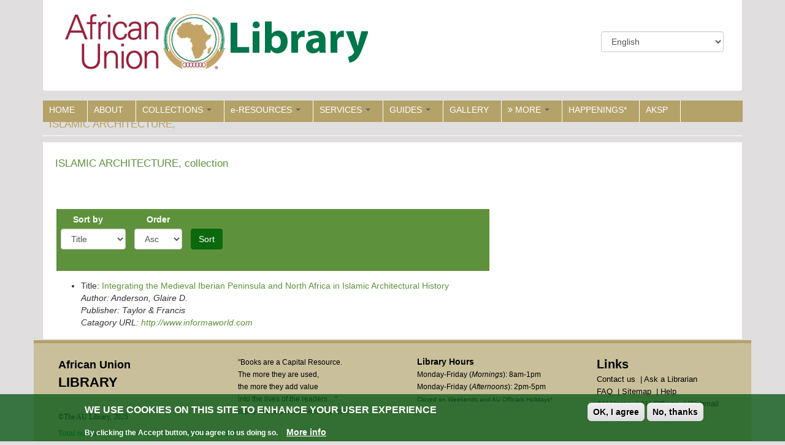

--- FILE ---
content_type: text/html; charset=utf-8
request_url: https://library.au.int/islamic-architecture
body_size: 10999
content:
<!DOCTYPE html>
<html lang="en" dir="ltr" prefix="content: http://purl.org/rss/1.0/modules/content/ dc: http://purl.org/dc/terms/ foaf: http://xmlns.com/foaf/0.1/ og: http://ogp.me/ns# rdfs: http://www.w3.org/2000/01/rdf-schema# sioc: http://rdfs.org/sioc/ns# sioct: http://rdfs.org/sioc/types# skos: http://www.w3.org/2004/02/skos/core# xsd: http://www.w3.org/2001/XMLSchema#">
<head>
  <link rel="profile" href="http://www.w3.org/1999/xhtml/vocab" />
  <link rel="dns-prefetch" href="//www.googletagmanager.com" />
  <link rel="preconnect" href="//www.googletagmanager.com" />
  <link rel="dns-prefetch" href="//cdnjs.cloudflare.com" />
  <link rel="preconnect" href="//cdnjs.cloudflare.com" />
  <link rel="dns-prefetch" href="//code.jquery.com" />
  <link rel="preconnect" href="//code.jquery.com" />
  <meta charset="utf-8">
  <meta name="viewport" content="width=device-width, initial-scale=1.0">
  <meta name="description" content="African Union Library at the Headquarters">
  <meta name="google-site-verification" content="VLDKD9RlTXoMr-clQTclUFUVJoq0xzVqqaSdwxRzz_A" />
<!-- Global site tag (gtag.js) - Google Analytics -->
<script async src="https://www.googletagmanager.com/gtag/js?id=UA-127155196-1"></script>
<script>
  window.dataLayer = window.dataLayer || [];
  function gtag(){dataLayer.push(arguments);}
  gtag('js', new Date());
  gtag('config', 'UA-127155196-1');
</script>
  <meta name="msvalidate.01" content="C857EFE33050E6AC2FA5D5D2DB471977" />
  <link rel="preload" type="image" href="LibraryLogo3.png">
  <!--[if IE]><![endif]-->
<link rel="dns-prefetch" href="//cdnjs.cloudflare.com" />
<link rel="preconnect" href="//cdnjs.cloudflare.com" />
<link rel="dns-prefetch" href="//code.jquery.com" />
<link rel="preconnect" href="//code.jquery.com" />
<link rel="dns-prefetch" href="//cdn.jsdelivr.net" />
<link rel="preconnect" href="//cdn.jsdelivr.net" />
<meta http-equiv="Content-Type" content="text/html; charset=utf-8" />
<link rel="shortcut icon" href="https://library.au.int/sites/default/files/AUfavicon_0.ico" type="image/vnd.microsoft.icon" />
<meta name="generator" content="Drupal 7 (https://www.drupal.org)" />
<link rel="canonical" href="https://library.au.int/islamic-architecture" />
<link rel="shortlink" href="https://library.au.int/taxonomy/term/46792" />
  <title>ISLAMIC ARCHITECTURE, | AUC Library</title>
  <link type="text/css" rel="stylesheet" href="/sites/default/files/advagg_css/css__qkQSX4e4e9FwVpqfho7mGu4H52x392P_vTWVA9Q5ysE__Y1Dl2T65h4OERLV3Dr3VKwwReNWjCdasy8S4pfuuSmg__w7syKUpwgLY2kbsxpLwbVGJL4KXN0gwkD6P3P5RlpLg.css" media="all" />
<link type="text/css" rel="stylesheet" href="https://cdnjs.cloudflare.com/ajax/libs/font-awesome/4.4.0/css/font-awesome.min.css" media="all" />
<link type="text/css" rel="stylesheet" href="/sites/default/files/advagg_css/css__spnfSkFZgkRrRYRcz99HcPHnS3JtorzAd7fELqrcWao__VrH-sHUCLWG4vByvMpBKSmmZv-kMvWw9sfrZeoPdcVI__w7syKUpwgLY2kbsxpLwbVGJL4KXN0gwkD6P3P5RlpLg.css" media="all" />
<style>
/* <![CDATA[ */
.tb-megamenu.animate .mega > .mega-dropdown-menu,.tb-megamenu.animate.slide .mega > .mega-dropdown-menu > div{transition-delay:200ms;-webkit-transition-delay:200ms;-ms-transition-delay:200ms;-o-transition-delay:200ms;transition-duration:400ms;-webkit-transition-duration:400ms;-ms-transition-duration:400ms;-o-transition-duration:400ms;}

/* ]]> */
</style>
<link type="text/css" rel="stylesheet" href="/sites/default/files/advagg_css/css__s1SnS3qUq_LhVYeu6lKq_VLYUlQG8Im8pwzn3jcApcw__kyrbEHxAUqE7D7G844-gRyGBgoj1rXVZovx5NPXL5Ps__w7syKUpwgLY2kbsxpLwbVGJL4KXN0gwkD6P3P5RlpLg.css" media="all" />
<link type="text/css" rel="stylesheet" href="https://cdn.jsdelivr.net/npm/bootstrap@3.4.1/dist/css/bootstrap.min.css" media="all" />
<link type="text/css" rel="stylesheet" href="https://cdn.jsdelivr.net/npm/@unicorn-fail/drupal-bootstrap-styles@0.0.2/dist/3.3.1/7.x-3.x/drupal-bootstrap.min.css" media="all" />
<link type="text/css" rel="stylesheet" href="/sites/default/files/advagg_css/css__VSTVDruFtwkD10beq1SJPCVh0UKKlbW-hRvgrECorRk__yuygSSkSJxaQ5BtJZsJAqkEBusRL5OrHFyYdpuf1JkE__w7syKUpwgLY2kbsxpLwbVGJL4KXN0gwkD6P3P5RlpLg.css" media="all" />
  <!-- HTML5 element support for IE6-8 -->
  <!--[if lt IE 9]>
    <script src="https://cdn.jsdelivr.net/html5shiv/3.7.3/html5shiv-printshiv.min.js"></script>
  <![endif]-->
  <script type="text/javascript" src="//code.jquery.com/jquery-1.9.1.min.js"></script>
<script type="text/javascript">
<!--//--><![CDATA[//><!--
window.jQuery || document.write("<script src='/sites/all/modules/jquery_update/replace/jquery/1.9/jquery.min.js'>\x3C/script>")
//--><!]]>
</script>
<script type="text/javascript" src="/sites/default/files/advagg_js/js__cJJDgj0nDbv6sDZb8A5olzoi21g895QuTpo-gNdCjSk__ig9hwZQqOBnhpRVNHp5ny5Xq3g2JACFFuk6iuKFHqNY__w7syKUpwgLY2kbsxpLwbVGJL4KXN0gwkD6P3P5RlpLg.js"></script>
<script type="text/javascript" src="https://cdn.jsdelivr.net/npm/bootstrap@3.4.1/dist/js/bootstrap.min.js"></script>
<script type="text/javascript" src="/sites/default/files/advagg_js/js__fm09dK91i899zDsaO0d8gyuo8UM5Nl-nwO0RkpwhPQQ__nEMXhio8tv5I0riAV6rLWALTI17LoXpyqqUO775jm2Y__w7syKUpwgLY2kbsxpLwbVGJL4KXN0gwkD6P3P5RlpLg.js"></script>
<script type="text/javascript">
<!--//--><![CDATA[//><!--
jQuery.extend(Drupal.settings,{"basePath":"\/","pathPrefix":"","setHasJsCookie":0,"ajaxPageState":{"theme":"auclibrary","theme_token":"fWb8pR4R4wZCmdFMlIdiPyEY9nV7QwtEktTHEBpNjPI","css":{"modules\/system\/system.base.css":1,"sites\/all\/libraries\/chosen\/chosen.css":1,"sites\/all\/modules\/chosen\/css\/chosen-drupal.css":1,"sites\/all\/modules\/calendar\/css\/calendar_multiday.css":1,"sites\/all\/modules\/date\/date_api\/date.css":1,"sites\/all\/modules\/date\/date_popup\/themes\/datepicker.1.7.css":1,"sites\/all\/modules\/date\/date_repeat_field\/date_repeat_field.css":1,"modules\/field\/theme\/field.css":1,"modules\/node\/node.css":1,"sites\/all\/modules\/extlink\/css\/extlink.css":1,"sites\/all\/modules\/views\/css\/views.css":1,"sites\/all\/modules\/ckeditor\/css\/ckeditor.css":1,"sites\/all\/libraries\/colorbox\/example1\/colorbox.css":1,"sites\/all\/modules\/ctools\/css\/ctools.css":1,"sites\/all\/modules\/lexicon\/css\/lexicon.css":1,"sites\/all\/modules\/panels\/css\/panels.css":1,"sites\/all\/modules\/tagclouds\/tagclouds.css":1,"sites\/all\/modules\/typogrify\/typogrify.css":1,"sites\/all\/modules\/video\/css\/video.css":1,"sites\/all\/modules\/panels_bootstrap_layout_builder\/plugins\/layouts\/bootstrap\/bootstrap.css":1,"https:\/\/cdnjs.cloudflare.com\/ajax\/libs\/font-awesome\/4.4.0\/css\/font-awesome.min.css":1,"sites\/all\/modules\/tb_megamenu\/css\/bootstrap.css":1,"sites\/all\/modules\/tb_megamenu\/css\/base.css":1,"sites\/all\/modules\/tb_megamenu\/css\/default.css":1,"sites\/all\/modules\/tb_megamenu\/css\/compatibility.css":1,"sites\/all\/modules\/tb_megamenu\/css\/styles\/green.css":1,"sites\/all\/modules\/responsive_menus\/styles\/meanMenu\/meanmenu.min.css":1,"sites\/all\/modules\/eu_cookie_compliance\/css\/eu_cookie_compliance.css":1,"sites\/all\/modules\/lang_dropdown\/lang_dropdown.css":1,"public:\/\/ctools\/css\/49f9c33ab3406fd56b731f83dc213aee.css":1,"https:\/\/cdn.jsdelivr.net\/npm\/bootstrap@3.4.1\/dist\/css\/bootstrap.min.css":1,"https:\/\/cdn.jsdelivr.net\/npm\/@unicorn-fail\/drupal-bootstrap-styles@0.0.2\/dist\/3.3.1\/7.x-3.x\/drupal-bootstrap.min.css":1,"sites\/all\/themes\/auclibrary\/css\/style.css":1},"js":{"sites\/all\/modules\/eu_cookie_compliance\/js\/eu_cookie_compliance.js":1,"sites\/all\/themes\/bootstrap\/js\/bootstrap.js":1,"\/\/code.jquery.com\/jquery-1.9.1.min.js":1,"misc\/jquery-extend-3.4.0.js":1,"misc\/jquery-html-prefilter-3.5.0-backport.js":1,"misc\/jquery.once.js":1,"misc\/drupal.js":1,"sites\/all\/libraries\/chosen\/chosen.jquery.min.js":1,"sites\/all\/modules\/eu_cookie_compliance\/js\/jquery.cookie-1.4.1.min.js":1,"misc\/form-single-submit.js":1,"https:\/\/cdn.jsdelivr.net\/npm\/bootstrap@3.4.1\/dist\/js\/bootstrap.min.js":1,"sites\/all\/modules\/admin_menu\/admin_devel\/admin_devel.js":1,"sites\/all\/libraries\/colorbox\/jquery.colorbox-min.js":1,"sites\/all\/modules\/colorbox\/js\/colorbox.js":1,"sites\/all\/modules\/colorbox\/js\/colorbox_load.js":1,"sites\/all\/modules\/colorbox\/js\/colorbox_inline.js":1,"sites\/all\/modules\/video\/js\/video.js":1,"sites\/all\/modules\/tb_megamenu\/js\/tb-megamenu-frontend.js":1,"sites\/all\/modules\/tb_megamenu\/js\/tb-megamenu-touch.js":1,"sites\/all\/modules\/responsive_menus\/styles\/meanMenu\/jquery.meanmenu.min.js":1,"sites\/all\/modules\/responsive_menus\/styles\/meanMenu\/responsive_menus_mean_menu.js":1,"sites\/all\/modules\/lang_dropdown\/lang_dropdown.js":1,"sites\/all\/modules\/extlink\/js\/extlink.js":1,"sites\/all\/modules\/chosen\/chosen.js":1,"sites\/all\/themes\/auclibrary\/bootstrap\/js\/affix.js":1,"sites\/all\/themes\/auclibrary\/bootstrap\/js\/alert.js":1,"sites\/all\/themes\/auclibrary\/bootstrap\/js\/button.js":1,"sites\/all\/themes\/auclibrary\/bootstrap\/js\/carousel.js":1,"sites\/all\/themes\/auclibrary\/bootstrap\/js\/collapse.js":1,"sites\/all\/themes\/auclibrary\/bootstrap\/js\/dropdown.js":1,"sites\/all\/themes\/auclibrary\/bootstrap\/js\/modal.js":1,"sites\/all\/themes\/auclibrary\/bootstrap\/js\/tooltip.js":1,"sites\/all\/themes\/auclibrary\/bootstrap\/js\/popover.js":1,"sites\/all\/themes\/auclibrary\/bootstrap\/js\/scrollspy.js":1,"sites\/all\/themes\/auclibrary\/bootstrap\/js\/tab.js":1,"sites\/all\/themes\/auclibrary\/bootstrap\/js\/transition.js":1}},"colorbox":{"opacity":"0.85","current":"{current} of {total}","previous":"\u00ab Prev","next":"Next \u00bb","close":"Close","maxWidth":"98%","maxHeight":"98%","fixed":true,"mobiledetect":true,"mobiledevicewidth":"480px","file_public_path":"\/sites\/default\/files","specificPagesDefaultValue":"admin*\nimagebrowser*\nimg_assist*\nimce*\nnode\/add\/*\nnode\/*\/edit\nprint\/*\nprintpdf\/*\nsystem\/ajax\nsystem\/ajax\/*"},"jcarousel":{"ajaxPath":"\/jcarousel\/ajax\/views"},"chosen":{"selector":"select:visible","minimum_single":20,"minimum_multiple":20,"minimum_width":0,"options":{"allow_single_deselect":false,"disable_search":false,"disable_search_threshold":0,"search_contains":false,"placeholder_text_multiple":"Choose some options","placeholder_text_single":"Choose an option","no_results_text":"No results match","inherit_select_classes":true}},"urlIsAjaxTrusted":{"\/collections\/46792":true,"\/islamic-architecture":true},"responsive_menus":[{"selectors":"#tb-megamenu-main-menu","container":"body","trigger_txt":"\u003Cspan \/\u003E\u003Cspan \/\u003E\u003Cspan \/\u003E","close_txt":"X","close_size":"18px","position":"left","media_size":"480","show_children":"1","expand_children":"1","expand_txt":"+","contract_txt":"-","remove_attrs":"1","responsive_menus_style":"mean_menu"}],"eu_cookie_compliance":{"cookie_policy_version":"1.0.0","popup_enabled":1,"popup_agreed_enabled":0,"popup_hide_agreed":0,"popup_clicking_confirmation":false,"popup_scrolling_confirmation":false,"popup_html_info":"\u003Cdiv class=\u0022eu-cookie-compliance-banner eu-cookie-compliance-banner-info eu-cookie-compliance-banner--opt-in\u0022\u003E\n  \u003Cdiv class=\u0022popup-content info\u0022\u003E\n    \u003Cdiv id=\u0022popup-text\u0022\u003E\n      \u003Ch2\u003EWe use cookies on this site to enhance your user experience\u003C\/h2\u003E\n\u003Cp\u003EBy clicking the Accept button, you agree to us doing so.\u003C\/p\u003E\n              \u003Cbutton type=\u0022button\u0022 class=\u0022find-more-button eu-cookie-compliance-more-button\u0022\u003EMore info\u003C\/button\u003E\n          \u003C\/div\u003E\n    \n    \u003Cdiv id=\u0022popup-buttons\u0022 class=\u0022\u0022\u003E\n      \u003Cbutton type=\u0022button\u0022 class=\u0022agree-button eu-cookie-compliance-secondary-button\u0022\u003EOK, I agree\u003C\/button\u003E\n              \u003Cbutton type=\u0022button\u0022 class=\u0022decline-button eu-cookie-compliance-default-button\u0022 \u003ENo, thanks\u003C\/button\u003E\n          \u003C\/div\u003E\n  \u003C\/div\u003E\n\u003C\/div\u003E","use_mobile_message":false,"mobile_popup_html_info":"\u003Cdiv class=\u0022eu-cookie-compliance-banner eu-cookie-compliance-banner-info eu-cookie-compliance-banner--opt-in\u0022\u003E\n  \u003Cdiv class=\u0022popup-content info\u0022\u003E\n    \u003Cdiv id=\u0022popup-text\u0022\u003E\n      \u003Ch2\u003EWe use cookies on this site to enhance your user experience\u003C\/h2\u003E\n\u003Cp\u003EBy tapping the Accept button, you agree to us doing so.\u003C\/p\u003E\n              \u003Cbutton type=\u0022button\u0022 class=\u0022find-more-button eu-cookie-compliance-more-button\u0022\u003EMore info\u003C\/button\u003E\n          \u003C\/div\u003E\n    \n    \u003Cdiv id=\u0022popup-buttons\u0022 class=\u0022\u0022\u003E\n      \u003Cbutton type=\u0022button\u0022 class=\u0022agree-button eu-cookie-compliance-secondary-button\u0022\u003EOK, I agree\u003C\/button\u003E\n              \u003Cbutton type=\u0022button\u0022 class=\u0022decline-button eu-cookie-compliance-default-button\u0022 \u003ENo, thanks\u003C\/button\u003E\n          \u003C\/div\u003E\n  \u003C\/div\u003E\n\u003C\/div\u003E\n","mobile_breakpoint":"768","popup_html_agreed":"\u003Cdiv\u003E\n  \u003Cdiv class=\u0022popup-content agreed\u0022\u003E\n    \u003Cdiv id=\u0022popup-text\u0022\u003E\n      \u003Ch2\u003EThank you for accepting cookies\u003C\/h2\u003E\n\u003Cp\u003EYou can now hide this message or find out more about cookies.\u003C\/p\u003E\n    \u003C\/div\u003E\n    \u003Cdiv id=\u0022popup-buttons\u0022\u003E\n      \u003Cbutton type=\u0022button\u0022 class=\u0022hide-popup-button eu-cookie-compliance-hide-button\u0022\u003EHide\u003C\/button\u003E\n              \u003Cbutton type=\u0022button\u0022 class=\u0022find-more-button eu-cookie-compliance-more-button-thank-you\u0022 \u003EMore info\u003C\/button\u003E\n          \u003C\/div\u003E\n  \u003C\/div\u003E\n\u003C\/div\u003E","popup_use_bare_css":false,"popup_height":"auto","popup_width":"100%","popup_delay":1000,"popup_link":"https:\/\/au.int\/en\/legal_notice","popup_link_new_window":1,"popup_position":null,"fixed_top_position":1,"popup_language":"en","store_consent":false,"better_support_for_screen_readers":0,"reload_page":0,"domain":"","domain_all_sites":0,"popup_eu_only_js":0,"cookie_lifetime":"100","cookie_session":false,"disagree_do_not_show_popup":0,"method":"opt_in","allowed_cookies":"","withdraw_markup":"\u003Cbutton type=\u0022button\u0022 class=\u0022eu-cookie-withdraw-tab\u0022\u003EPrivacy settings\u003C\/button\u003E\n\u003Cdiv class=\u0022eu-cookie-withdraw-banner\u0022\u003E\n  \u003Cdiv class=\u0022popup-content info\u0022\u003E\n    \u003Cdiv id=\u0022popup-text\u0022\u003E\n      \u003Ch2\u003EWe use cookies on this site to enhance your user experience\u003C\/h2\u003E\n\u003Cp\u003EYou have given your consent for us to set cookies.\u003C\/p\u003E\n    \u003C\/div\u003E\n    \u003Cdiv id=\u0022popup-buttons\u0022\u003E\n      \u003Cbutton type=\u0022button\u0022 class=\u0022eu-cookie-withdraw-button\u0022\u003EWithdraw consent\u003C\/button\u003E\n    \u003C\/div\u003E\n  \u003C\/div\u003E\n\u003C\/div\u003E\n","withdraw_enabled":false,"withdraw_button_on_info_popup":0,"cookie_categories":[],"cookie_categories_details":[],"enable_save_preferences_button":1,"cookie_name":"","containing_element":"body","automatic_cookies_removal":1},"extlink":{"extTarget":"_blank","extClass":0,"extLabel":"(link is external)","extImgClass":0,"extIconPlacement":"append","extSubdomains":1,"extExclude":"","extInclude":"","extCssExclude":"","extCssExplicit":"","extAlert":0,"extAlertText":"This link will take you to an external web site.","mailtoClass":"mailto","mailtoLabel":"(link sends e-mail)","extUseFontAwesome":false},"bootstrap":{"anchorsFix":"0","anchorsSmoothScrolling":"0","formHasError":1,"popoverEnabled":1,"popoverOptions":{"animation":1,"html":0,"placement":"right","selector":"","trigger":"click","triggerAutoclose":1,"title":"","content":"","delay":0,"container":"body"},"tooltipEnabled":1,"tooltipOptions":{"animation":1,"html":0,"placement":"auto left","selector":"","trigger":"hover focus","delay":0,"container":"body"}}});
//--><!]]>
</script>
</head>
<body class="html not-front not-logged-in no-sidebars page-taxonomy page-taxonomy-term page-taxonomy-term- page-taxonomy-term-46792 i18n-en">
  <div id="skip-link">
    <a href="#main-content" class="element-invisible element-focusable">Skip to main content</a>
  </div>
    <div class="header-container">
<header id="navbar" role="banner" class="navbar container navbar-default">
   <div class="container">
         
        <div class="navbar-header col-md-3 col-sm-3 col-xs-6">
                    <a class="logo navbar-btn pull-left" href="/" title="Home">
           <img src="https://library.au.int/sites/default/files/LibraryLogo3.png" alt="African Union Commission Library" />
          </a>
                                         <button type="button" class="navbar-toggle" data-toggle="collapse" data-target=".navbar-collapse">
           <span class="sr-only">Toggle navigation</span>
           <span class="icon-bar"></span>
           <span class="icon-bar"></span>
           <span class="icon-bar"></span>
           </button>
                  </div>
                <div class="navbar-collapse collapse">
        <nav role="navigation">
                                            <div class="region region-navigation">
    <section id="block-lang-dropdown-language-content" class="block block-lang-dropdown clearfix">

      
  <form class="lang_dropdown_form language_content" id="lang_dropdown_form_language_content" action="/islamic-architecture" method="post" accept-charset="UTF-8"><div><div class="form-item form-item-lang-dropdown-select form-type-select form-group"><select class="lang-dropdown-select-element form-control form-select" id="lang-dropdown-select-language_content" style="width:200px" name="lang_dropdown_select"><option value="en" selected="selected">English</option><option value="fr">Français</option></select></div><input type="hidden" name="en" value="/islamic-architecture" />
<input type="hidden" name="fr" value="/fr/islamic-architecture" />
<noscript><div>
<button type="submit" id="edit-submit" name="op" value="Go" class="btn btn-default form-submit">Go</button>

</div></noscript><input type="hidden" name="form_build_id" value="form-A8ap7eHNTv4fUN4SeA6gxm9IuzLNHpnmHNcO45oORIY" />
<input type="hidden" name="form_id" value="lang_dropdown_form" />
</div></form>
</section>
  </div>
                   </nav>
      </div>
      </div>
</header>
</div>
<div class="main-container container">
   <header role="banner" id="page-header">
          <div class="region region-header">
    <section id="block-tb-megamenu-main-menu" class="block block-tb-megamenu clearfix">

      
  <div  data-duration="400" data-delay="200" id="tb-megamenu-main-menu" class="tb-megamenu tb-megamenu-main-menu style-green animate zoom">
      <button data-target=".nav-collapse" data-toggle="collapse" class="btn btn-navbar tb-megamenu-button" type="button">
      <i class="fa fa-reorder"></i>
    </button>
    <div class="nav-collapse  always-show">
    <ul  class="tb-megamenu-nav nav level-0 items-17">
  <li  data-id="412" data-level="1" data-type="menu_item" data-class="" data-xicon="" data-caption="" data-alignsub="" data-group="0" data-hidewcol="0" data-hidesub="0" class="tb-megamenu-item level-1 mega">
  <a href="/home"  class="" title="HOME">
        
    HOME          </a>
  </li>

<li  data-id="426" data-level="1" data-type="menu_item" data-class="" data-xicon="" data-caption="" data-alignsub="" data-group="0" data-hidewcol="0" data-hidesub="0" class="tb-megamenu-item level-1 mega">
  <a href="/about"  title="About the African Union Commission Library">
        
    ABOUT          </a>
  </li>

<li  data-id="458" data-level="1" data-type="menu_item" data-class="" data-xicon="" data-caption="" data-alignsub="left" data-group="0" data-hidewcol="0" data-hidesub="0" class="tb-megamenu-item level-1 mega mega-align-left dropdown">
  <a href="/collection-main"  class="dropdown-toggle" title="COLLECTIONS">
        
    COLLECTIONS          <span class="caret"></span>
          </a>
  <div  data-class="" data-width="750" style="width: 750px;" class="tb-megamenu-submenu dropdown-menu mega-dropdown-menu nav-child">
  <div class="mega-dropdown-inner">
    <div  class="tb-megamenu-row row-fluid">
  <div  data-class="" data-width="4" data-hidewcol="0" id="tb-megamenu-column-1" class="tb-megamenu-column span4  mega-col-nav">
  <div class="tb-megamenu-column-inner mega-inner clearfix">
        <ul  class="tb-megamenu-subnav mega-nav level-1 items-3">
  <li  data-id="522" data-level="2" data-type="menu_item" data-class="" data-xicon="" data-caption="" data-alignsub="" data-group="1" data-hidewcol="0" data-hidesub="0" class="tb-megamenu-item level-2 mega">
  <a href="/eBook"  title="E-Book">
        
    E-Book          </a>
  </li>

<li  data-id="858" data-level="2" data-type="menu_item" data-class="" data-xicon="" data-caption="" data-alignsub="" data-group="0" data-hidewcol="0" data-hidesub="0" class="tb-megamenu-item level-2 mega">
  <a href="/cd-dvd"  title="CD/DVD-ROM">
        
    CD/DVD-ROM          </a>
  </li>

<li  data-id="751" data-level="2" data-type="menu_item" data-class="" data-xicon="" data-caption="" data-alignsub="" data-group="0" data-hidewcol="0" data-hidesub="0" class="tb-megamenu-item level-2 mega">
  <a href="/journal-articles"  title="Journal article">
        
    Journal article          </a>
  </li>
</ul>
  </div>
</div>

<div  data-class="" data-width="4" data-hidewcol="" id="tb-megamenu-column-3" class="tb-megamenu-column span4  mega-col-nav">
  <div class="tb-megamenu-column-inner mega-inner clearfix">
        <ul  class="tb-megamenu-subnav mega-nav level-1 items-4">
  <li  data-id="3964" data-level="2" data-type="menu_item" data-class="" data-xicon="" data-caption="" data-alignsub="" data-group="0" data-hidewcol="0" data-hidesub="0" class="tb-megamenu-item level-2 mega">
  <a href="/book-monograph"  title="Monographs / Books">
        
    Monographs / Books          </a>
  </li>

<li  data-id="859" data-level="2" data-type="menu_item" data-class="" data-xicon="" data-caption="" data-alignsub="" data-group="0" data-hidewcol="0" data-hidesub="0" class="tb-megamenu-item level-2 mega dropdown-submenu">
  <a href="/serials"  class="dropdown-toggle" title="Serials">
        
    Serials          <span class="caret"></span>
          </a>
  <div  data-class="" data-width="" class="tb-megamenu-submenu dropdown-menu mega-dropdown-menu nav-child">
  <div class="mega-dropdown-inner">
    <div  class="tb-megamenu-row row-fluid">
  <div  data-class="" data-width="12" data-hidewcol="0" id="tb-megamenu-column-2" class="tb-megamenu-column span12  mega-col-nav">
  <div class="tb-megamenu-column-inner mega-inner clearfix">
        <ul  class="tb-megamenu-subnav mega-nav level-2 items-1">
  <li  data-id="864" data-level="3" data-type="menu_item" data-class="" data-xicon="" data-caption="" data-alignsub="" data-group="0" data-hidewcol="0" data-hidesub="0" class="tb-megamenu-item level-3 mega">
  <a href="/glossary"  title="Current Journal subscriptions">
        
    Current Journal subscriptions          </a>
  </li>
</ul>
  </div>
</div>
</div>
  </div>
</div>
</li>

<li  data-id="5118" data-level="2" data-type="menu_item" data-class="" data-xicon="" data-caption="" data-alignsub="" data-group="0" data-hidewcol="0" data-hidesub="0" class="tb-megamenu-item level-2 mega">
  <a href="/africa100best"  title="List of &#039;Africa&#039;s 100 Best Books of the 20th Century&#039; ">
        
    Africa 100 Best Books          </a>
  </li>

<li  data-id="5119" data-level="2" data-type="menu_item" data-class="" data-xicon="" data-caption="" data-alignsub="" data-group="0" data-hidewcol="0" data-hidesub="0" class="tb-megamenu-item level-2 mega">
  <a href="/african_nobel_prize_winners"  title="African Nobel Prize Winners whose works are part of the library’s collection">
        
    African Nobel Prize Winners          </a>
  </li>
</ul>
  </div>
</div>
</div>

<div  class="tb-megamenu-row row-fluid">
  <div  data-showblocktitle="1" data-class="" data-width="" data-hidewcol="" id="tb-megamenu-column-4" class="tb-megamenu-column span  mega-col-nav">
  <div class="tb-megamenu-column-inner mega-inner clearfix">
        <div  data-type="block" data-block="views--region_map-block" class="tb-megamenu-block tb-block tb-megamenu-block">
  <div class="block-inner">
    <section id="block-views-region-map-block" class="block block-views clearfix">

      
  <div class="view view-region-map view-id-region_map view-display-id-block view-dom-id-12250cadffbc5366d33e51806f2a2119">
        
  
  
      <div class="view-content">
      <table class="views-view-grid cols-6">
  
  <tbody>
          <tr  class="row-1 row-first row-last">
                  <td  class="col-1 col-first">
              
  <div class="views-field views-field-field-region-map">        <div class="field-content"><a href="/central-africa"><img typeof="foaf:Image" class="img-responsive" src="https://library.au.int/sites/default/files/africa_central_region_0.png" width="100" height="101" alt="" /></a></div>  </div>  
  <div class="views-field views-field-name">        <span class="field-content"><a href="/central-africa">Central Africa</a></span>  </div>          </td>
                  <td  class="col-2">
              
  <div class="views-field views-field-field-region-map">        <div class="field-content"><a href="/eastern-africa"><img typeof="foaf:Image" class="img-responsive" src="https://library.au.int/sites/default/files/africa_eastern_region_0.png" width="100" height="101" alt="" /></a></div>  </div>  
  <div class="views-field views-field-name">        <span class="field-content"><a href="/eastern-africa">Eastern Africa</a></span>  </div>          </td>
                  <td  class="col-3">
              
  <div class="views-field views-field-field-region-map">        <div class="field-content"><a href="/northern-africa"><img typeof="foaf:Image" class="img-responsive" src="https://library.au.int/sites/default/files/northern-Africa-map_0.png" width="100" height="101" alt="" /></a></div>  </div>  
  <div class="views-field views-field-name">        <span class="field-content"><a href="/northern-africa">Northern Africa</a></span>  </div>          </td>
                  <td  class="col-4">
              
  <div class="views-field views-field-field-region-map">        <div class="field-content"><a href="/southern-africa"><img typeof="foaf:Image" class="img-responsive" src="https://library.au.int/sites/default/files/africa_southern_region_0.png" width="100" height="101" alt="" /></a></div>  </div>  
  <div class="views-field views-field-name">        <span class="field-content"><a href="/southern-africa">Southern Africa</a></span>  </div>          </td>
                  <td  class="col-5">
              
  <div class="views-field views-field-field-region-map">        <div class="field-content"><a href="/western-africa"><img typeof="foaf:Image" class="img-responsive" src="https://library.au.int/sites/default/files/africa_western_region_0.png" width="100" height="101" alt="" /></a></div>  </div>  
  <div class="views-field views-field-name">        <span class="field-content"><a href="/western-africa">Western Africa</a></span>  </div>          </td>
                  <td  class="col-6 col-last">
                      </td>
              </tr>
      </tbody>
</table>
    </div>
  
  
  
  
  
  
</div>
</section>
  </div>
</div>
  </div>
</div>
</div>
  </div>
</div>
</li>

<li  data-id="916" data-level="1" data-type="menu_item" data-class="" data-xicon="" data-caption="" data-alignsub="" data-group="0" data-hidewcol="0" data-hidesub="0" class="tb-megamenu-item level-1 mega dropdown">
  <a href="/"  class="dropdown-toggle" title="Access restricted">
        
    e-RESOURCES          <span class="caret"></span>
          </a>
  <div  data-class="" data-width="600" style="width: 600px;" class="tb-megamenu-submenu dropdown-menu mega-dropdown-menu nav-child">
  <div class="mega-dropdown-inner">
    <div  class="tb-megamenu-row row-fluid">
  <div  data-class="" data-width="6" data-hidewcol="0" id="tb-megamenu-column-5" class="tb-megamenu-column span6  mega-col-nav">
  <div class="tb-megamenu-column-inner mega-inner clearfix">
        <ul  class="tb-megamenu-subnav mega-nav level-1 items-5">
  <li  data-id="1306" data-level="2" data-type="menu_item" data-class="" data-xicon="fa fa-external-link-alt" data-caption="" data-alignsub="" data-group="0" data-hidewcol="0" data-hidesub="0" class="tb-megamenu-item level-2 mega">
  <a href="https://agora.research4life.org/"  title=" The AGORA program, set up by the Food and Agriculture Organization of the UN (FAO) together with major publishers, enables developing countries to gain access to an outstanding digital library collection in the fields of food, agriculture, environmental science and related social sciences. Access by username and password - contact Library.">
          <i class="fa fa-external-link-alt"></i>
        
    AGORA - Agriculture and related resources *          </a>
  </li>

<li  data-id="1307" data-level="2" data-type="menu_item" data-class="" data-xicon="fa fa-external-link-alt" data-caption="" data-alignsub="" data-group="0" data-hidewcol="0" data-hidesub="0" class="tb-megamenu-item level-2 mega">
  <a href="https://agora.research4life.org/content/hinari"  title="HINARI Programme set up by WHO together with major publishers, enables low- and middle- income countries to gain access to one of the world&#039;s largest collections of biomedical and health literature. Access by username and password.">
          <i class="fa fa-external-link-alt"></i>
        
    HINARI - Health InterNetwork Access to Research Initiative *          </a>
  </li>

<li  data-id="1308" data-level="2" data-type="menu_item" data-class="" data-xicon="fa fa-external-link-alt" data-caption="" data-alignsub="" data-group="0" data-hidewcol="0" data-hidesub="0" class="tb-megamenu-item level-2 mega">
  <a href="https://portal.research4life.org/content/oare"  title="Online Access to Research in the Environment (OARE) is led by the United Nations Environment Programme (UNEP) in partnership with major publishers. The programme enables developing countries to gain access to one of the world’s largest collections of environmental science research. Access by username and password - contact Library.">
          <i class="fa fa-external-link-alt"></i>
        
    OARE - Online Access to Research in the Environment *          </a>
  </li>

<li  data-id="775" data-level="2" data-type="menu_item" data-class="" data-xicon="fa fa-external-link-alt" data-caption="" data-alignsub="" data-group="0" data-hidewcol="0" data-hidesub="0" class="tb-megamenu-item level-2 mega">
  <a href="http://www.pressreader.com/"  title="PressReader- daily newspapers published globally">
          <i class="fa fa-external-link-alt"></i>
        
    PressReader- daily newspapers *          </a>
  </li>

<li  data-id="740" data-level="2" data-type="menu_item" data-class="" data-xicon="fa fa-external-link-alt" data-caption="" data-alignsub="" data-group="0" data-hidewcol="0" data-hidesub="0" class="tb-megamenu-item level-2 mega">
  <a href="http://elibrary.worldbank.org/"  title="The World Bank eLibrary is the World Bank’s subscription-based collection of nearly 6,000 books, reports, journals, and working papers including">
          <i class="fa fa-external-link-alt"></i>
        
    World Bank eLibrary *          </a>
  </li>
</ul>
  </div>
</div>

<div  data-class="" data-width="6" data-hidewcol="" id="tb-megamenu-column-6" class="tb-megamenu-column span6  mega-col-nav">
  <div class="tb-megamenu-column-inner mega-inner clearfix">
        <ul  class="tb-megamenu-subnav mega-nav level-1 items-6">
  <li  data-id="795" data-level="2" data-type="menu_item" data-class="" data-xicon="fa fa-external-link-alt" data-caption="" data-alignsub="" data-group="0" data-hidewcol="0" data-hidesub="0" class="tb-megamenu-item level-2 mega">
  <a href="http://www.igi-global.com/gateway/"  title="eLibrary resources accessible @ IGI Global">
          <i class="fa fa-external-link-alt"></i>
        
    IGI Global *          </a>
  </li>

<li  data-id="776" data-level="2" data-type="menu_item" data-class="" data-xicon="fa fa-external-link-alt" data-caption="" data-alignsub="" data-group="0" data-hidewcol="0" data-hidesub="0" class="tb-megamenu-item level-2 mega">
  <a href="http://www.jstor.org/"  title="JSTOR - useful resoruces on varid subjects for research">
          <i class="fa fa-external-link-alt"></i>
        
    JSTOR *          </a>
  </li>

<li  data-id="777" data-level="2" data-type="menu_item" data-class="" data-xicon="fa fa-external-link-alt" data-caption="" data-alignsub="" data-group="0" data-hidewcol="0" data-hidesub="0" class="tb-megamenu-item level-2 mega">
  <a href="http://hstalks.com/main/index_category.php?c=252"  title="Biomedical &amp; Life Sciences Lectures *">
          <i class="fa fa-external-link-alt"></i>
        
    Biomedical & Life Sciences Lectures *          </a>
  </li>

<li  data-id="5242" data-level="2" data-type="menu_item" data-class="" data-xicon="" data-caption="" data-alignsub="" data-group="0" data-hidewcol="0" data-hidesub="0" class="tb-megamenu-item level-2 mega">
  <a href="https://doaj.org/"  title="Free, full text, quality controlled scientific and scholarly journals, covering all subjects and languages. There are now 5256 journals in the directory, 2189 of which are searchable at article level (as of August, 2010.) ( Free Online )">
        
    Directory of Open Access Journals          </a>
  </li>

<li  data-id="5241" data-level="2" data-type="menu_item" data-class="" data-xicon="" data-caption="" data-alignsub="" data-group="0" data-hidewcol="0" data-hidesub="0" class="tb-megamenu-item level-2 mega">
  <a href="https://www.ajol.info/index.php/ajol"  title="AJOL is the world&#039;s largest online collection of African-published, peer-reviewed scholarly journals, hosting the content of over 380 African-published, peer-reviewed journals from 29 countries. ( Free Online )">
        
    African Journals Online (AJOL)          </a>
  </li>

<li  data-id="5243" data-level="2" data-type="menu_item" data-class="" data-xicon="" data-caption="" data-alignsub="" data-group="0" data-hidewcol="0" data-hidesub="0" class="tb-megamenu-item level-2 mega">
  <a href="https://agrovoc.fao.org/browse/agrovoc/en/"  title="AGROVOC is a multilingual, structured and controlled thesaurus. It offers a structured collection of agricultural concepts, terms, definitions and relationships which are used to unambiguously identify resources, allowing standardized indexing processes and making searches more efficient.. ">
        
    AGROVOC          </a>
  </li>
</ul>
  </div>
</div>
</div>
  </div>
</div>
</li>

<li  data-id="454" data-level="1" data-type="menu_item" data-class="" data-xicon="" data-caption="" data-alignsub="" data-group="0" data-hidewcol="0" data-hidesub="0" class="tb-megamenu-item level-1 mega dropdown">
  <a href="/"  class="dropdown-toggle" title="SERVICES">
        
    SERVICES          <span class="caret"></span>
          </a>
  <div  data-class="" data-width="210" style="width: 210px;" class="tb-megamenu-submenu dropdown-menu mega-dropdown-menu nav-child">
  <div class="mega-dropdown-inner">
    <div  class="tb-megamenu-row row-fluid">
  <div  data-class="" data-width="12" data-hidewcol="0" id="tb-megamenu-column-8" class="tb-megamenu-column span12  mega-col-nav">
  <div class="tb-megamenu-column-inner mega-inner clearfix">
        <ul  class="tb-megamenu-subnav mega-nav level-1 items-6">
  <li  data-id="3855" data-level="2" data-type="menu_item" data-class="" data-xicon="" data-caption="" data-alignsub="" data-group="0" data-hidewcol="0" data-hidesub="0" class="tb-megamenu-item level-2 mega">
  <a href="/opening-hours"  title="Opening Hours">
        
    Opening Hours          </a>
  </li>

<li  data-id="662" data-level="2" data-type="menu_item" data-class="" data-xicon="" data-caption="" data-alignsub="" data-group="0" data-hidewcol="0" data-hidesub="0" class="tb-megamenu-item level-2 mega dropdown-submenu">
  <a href="/apply-use-library"  class="dropdown-toggle" title="External Users">
        
    External Users          <span class="caret"></span>
          </a>
  <div  data-class="" data-width="" class="tb-megamenu-submenu dropdown-menu mega-dropdown-menu nav-child">
  <div class="mega-dropdown-inner">
    <div  class="tb-megamenu-row row-fluid">
  <div  data-class="" data-width="12" data-hidewcol="0" id="tb-megamenu-column-7" class="tb-megamenu-column span12  mega-col-nav">
  <div class="tb-megamenu-column-inner mega-inner clearfix">
        <ul  class="tb-megamenu-subnav mega-nav level-2 items-1">
  <li  data-id="2927" data-level="3" data-type="menu_item" data-class="" data-xicon="" data-caption="" data-alignsub="" data-group="0" data-hidewcol="0" data-hidesub="0" class="tb-megamenu-item level-3 mega">
  <a href="/studentsresearchers"  title="Students/Researchers">
        
    Students/Researchers          </a>
  </li>
</ul>
  </div>
</div>
</div>
  </div>
</div>
</li>

<li  data-id="661" data-level="2" data-type="menu_item" data-class="" data-xicon="" data-caption="" data-alignsub="" data-group="0" data-hidewcol="0" data-hidesub="0" class="tb-megamenu-item level-2 mega">
  <a href="/photocopy-request-form"  title="Request photocopies">
        
    Request photocopies          </a>
  </li>

<li  data-id="663" data-level="2" data-type="menu_item" data-class="" data-xicon="" data-caption="" data-alignsub="" data-group="0" data-hidewcol="0" data-hidesub="0" class="tb-megamenu-item level-2 mega">
  <a href="/browse"  title="Browse new arrivals">
        
    Browse new arrivals          </a>
  </li>

<li  data-id="4487" data-level="2" data-type="menu_item" data-class="" data-xicon="" data-caption="" data-alignsub="" data-group="0" data-hidewcol="0" data-hidesub="0" class="tb-megamenu-item level-2 mega">
  <a href="https://library.au.int/book-recommendation"  title="Recommend Book(s)">
        
    Recommend Book(s)          </a>
  </li>

<li  data-id="4486" data-level="2" data-type="menu_item" data-class="" data-xicon="" data-caption="" data-alignsub="" data-group="0" data-hidewcol="0" data-hidesub="0" class="tb-megamenu-item level-2 mega">
  <a href="/subscribe/register"  title="Get Email Alerts">
        
    Get Email Alerts          </a>
  </li>
</ul>
  </div>
</div>
</div>
  </div>
</div>
</li>

<li  data-id="3851" data-level="1" data-type="menu_item" data-class="" data-xicon="" data-caption="" data-alignsub="" data-group="0" data-hidewcol="0" data-hidesub="0" class="tb-megamenu-item level-1 mega dropdown">
  <a href="/"  class="dropdown-toggle" title="GUIDES">
        
    GUIDES          <span class="caret"></span>
          </a>
  <div  data-class="" data-width="" class="tb-megamenu-submenu dropdown-menu mega-dropdown-menu nav-child">
  <div class="mega-dropdown-inner">
    <div  class="tb-megamenu-row row-fluid">
  <div  data-class="" data-width="12" data-hidewcol="0" id="tb-megamenu-column-9" class="tb-megamenu-column span12  mega-col-nav">
  <div class="tb-megamenu-column-inner mega-inner clearfix">
        <ul  class="tb-megamenu-subnav mega-nav level-1 items-2">
  <li  data-id="3852" data-level="2" data-type="menu_item" data-class="" data-xicon="" data-caption="" data-alignsub="" data-group="0" data-hidewcol="0" data-hidesub="0" class="tb-megamenu-item level-2 mega">
  <a href="/authors-glossary"  title="Authors&#039; Guide">
        
    Authors' Guide          </a>
  </li>

<li  data-id="3853" data-level="2" data-type="menu_item" data-class="" data-xicon="" data-caption="" data-alignsub="" data-group="0" data-hidewcol="0" data-hidesub="0" class="tb-megamenu-item level-2 mega">
  <a href="/subjectguides"  title="Subject Guides">
        
    Subject Guides          </a>
  </li>
</ul>
  </div>
</div>
</div>
  </div>
</div>
</li>

<li  data-id="1279" data-level="1" data-type="menu_item" data-class="" data-xicon="" data-caption="" data-alignsub="" data-group="0" data-hidewcol="0" data-hidesub="0" class="tb-megamenu-item level-1 mega">
  <a href="/image-view"  title="GALLERY">
        
    GALLERY          </a>
  </li>

<li  data-id="3850" data-level="1" data-type="menu_item" data-class="" data-xicon="fa fa-angle-double-right" data-caption="" data-alignsub="" data-group="0" data-hidewcol="0" data-hidesub="0" class="tb-megamenu-item level-1 mega dropdown">
  <a href="/"  class="dropdown-toggle" title="MORE">
          <i class="fa fa-angle-double-right"></i>
        
    MORE          <span class="caret"></span>
          </a>
  <div  data-class="" data-width="" class="tb-megamenu-submenu dropdown-menu mega-dropdown-menu nav-child">
  <div class="mega-dropdown-inner">
    <div  class="tb-megamenu-row row-fluid">
  <div  data-class="" data-width="12" data-hidewcol="0" id="tb-megamenu-column-10" class="tb-megamenu-column span12  mega-col-nav">
  <div class="tb-megamenu-column-inner mega-inner clearfix">
        <ul  class="tb-megamenu-subnav mega-nav level-1 items-5">
  <li  data-id="4066" data-level="2" data-type="menu_item" data-class="" data-xicon="" data-caption="" data-alignsub="" data-group="0" data-hidewcol="0" data-hidesub="0" class="tb-megamenu-item level-2 mega">
  <a href="/elected-leaders-1" >
        
    Elected Leaders          </a>
  </li>

<li  data-id="2441" data-level="2" data-type="menu_item" data-class="" data-xicon="" data-caption="" data-alignsub="" data-group="0" data-hidewcol="0" data-hidesub="0" class="tb-megamenu-item level-2 mega">
  <a href="/agenda-2063-2"  title="Essential Resources on African Aspirations">
        
    Agenda 2063          </a>
  </li>

<li  data-id="3859" data-level="2" data-type="menu_item" data-class="" data-xicon="" data-caption="" data-alignsub="" data-group="0" data-hidewcol="0" data-hidesub="0" class="tb-megamenu-item level-2 mega">
  <a href="https://learn.au.int/"  title="The new way to learn- Offering training content using a mix of digital learning methods.">
        
    AU Learn          </a>
  </li>

<li  data-id="527" data-level="2" data-type="menu_item" data-class="" data-xicon="" data-caption="" data-alignsub="" data-group="0" data-hidewcol="0" data-hidesub="0" class="tb-megamenu-item level-2 mega">
  <a href="/stafflist"  title="Library Staff">
        
    Library Staff          </a>
  </li>

<li  data-id="5125" data-level="2" data-type="menu_item" data-class="" data-xicon="" data-caption="" data-alignsub="" data-group="0" data-hidewcol="0" data-hidesub="0" class="tb-megamenu-item level-2 mega">
  <a href="/au-days-0" >
        
    AU Days          </a>
  </li>
</ul>
  </div>
</div>
</div>
  </div>
</div>
</li>

<li  data-id="4488" data-level="1" data-type="menu_item" data-class="" data-xicon="" data-caption="" data-alignsub="" data-group="0" data-hidewcol="0" data-hidesub="0" class="tb-megamenu-item level-1 mega">
  <a href="/happenings"  title="HAPPENINGS*">
        
    HAPPENINGS*          </a>
  </li>

<li  data-id="5124" data-level="1" data-type="menu_item" data-class="" data-xicon="" data-caption="" data-alignsub="" data-group="0" data-hidewcol="0" data-hidesub="0" class="tb-megamenu-item level-1 mega">
  <a href="https://akb.au.int/aboutUs.html"  title="African Knowledge Sharing Platform (AKSP)">
        
    AKSP          </a>
  </li>
</ul>
      </div>
  </div>

</section>
  </div>
  </header> <!-- /#page-header -->
  <div class="row">
        <section class="col-sm-12">
                  <a id="main-content"></a>
                    <h1 class="page-header">ISLAMIC ARCHITECTURE,</h1>
                                                          <div class="region region-content">
    <section id="block-system-main" class="block block-system clearfix">

      
  <div class="panel-bootstrap panels-bootstrap-4">
<div  id="panel-bootstrap-row-main"  class="row panels-bootstrap-row-4-main">
<div  id="panel-bootstrap-column-main-column"  class="panels-bootstrap-column col-xs-12 col-sm-12 col-md-12 col-lg-12 panels-bootstrap-column-4-main-column">
<div  id="panel-bootstrap-region-center"  class="panels-bootstrap-region-4-center">
  </div>
  </div>
  </div>
<div  id="panel-bootstrap-row-1"  class="row panels-bootstrap-row panels-bootstrap-row-4-1 row-inside-last clearfix inside">
<div  id="panel-bootstrap-column-2"  class="column panels-bootstrap-column col-lg-8 col-md-8 col-sm-8 panels-bootstrap-column-4-2 column-inside-first inside">
<div  id="panel-bootstrap-region-record_type"  class="panels-bootstrap-region panels-bootstrap-region-4-record_type region-inside-first region-inside-last inside">
<div class="panel-pane pane-views-panes pane-collections-panel-pane-1 collections"  >
  
        <h2 class="pane-title">
      ISLAMIC ARCHITECTURE, collection    </h2>
    
  
  <div class="pane-content">
    <div class="view view-collections view-id-collections view-display-id-panel_pane_1 collections view-dom-id-7790da08cc0f9c5f7b17e60f9f2ce359">
        
      <div class="view-filters">
      <form action="/collections/46792" method="get" id="views-exposed-form-collections-panel-pane-1" accept-charset="UTF-8"><div><div class="views-exposed-form">
  <div class="views-exposed-widgets clearfix">
              <div class="views-exposed-widget views-widget-sort-by">
        <div class="form-item form-item-sort-by form-type-select form-group"> <label class="control-label" for="edit-sort-by">Sort by</label>
<select class="form-control form-select" id="edit-sort-by" name="sort_by"><option value="title" selected="selected">Title</option><option value="created">Post date</option></select></div>      </div>
      <div class="views-exposed-widget views-widget-sort-order">
        <div class="form-item form-item-sort-order form-type-select form-group"> <label class="control-label" for="edit-sort-order">Order</label>
<select class="form-control form-select" id="edit-sort-order" name="sort_order"><option value="ASC" selected="selected">Asc</option><option value="DESC">Desc</option></select></div>      </div>
                <div class="views-exposed-widget views-submit-button">
      <button type="submit" id="edit-submit-collections" name="" value="Sort" class="btn btn-default form-submit">Sort</button>
    </div>
      </div>
</div>
</div></form>    </div>
  
  
      <div class="view-content">
      <div class="item-list">    <ul>          <li class="views-row views-row-1 views-row-odd views-row-first views-row-last">  
  <span class="views-field views-field-title">    <span class="views-label views-label-title">Title: </span>    <span class="field-content"><a href="/integrating-medieval-iberian-peninsula-and-north-africa-islamic-architectural-history-3">Integrating the Medieval Iberian Peninsula and North Africa in Islamic Architectural History</a></span>  </span>      <br>  
  <span class="views-field views-field-field-author">    <em class="views-label views-label-field-author">Author: </em>    <em class="field-content">Anderson, Glaire D.</em>  </span>      <br>  
  <span>    <em>Publisher: </em>    <em>Taylor &amp; Francis</em>  </span>      <br>  
  <span class="views-field views-field-field-catagory-url">    <em class="views-label views-label-field-catagory-url">Catagory URL: </em>    <em class="field-content"><a href="http://www.informaworld.com" target="_blank">http://www.informaworld.com</a></em>  </span></li>
      </ul></div>    </div>
  
  
  
  
  
  
</div>  </div>

  
  </div>
  </div>
  </div>
<div  id="panel-bootstrap-column-3"  class="column panels-bootstrap-column col-lg-4 col-md-4 col-sm-4 panels-bootstrap-column-4-3 column-inside-last inside">
<div  id="panel-bootstrap-region-menu"  class="panels-bootstrap-region panels-bootstrap-region-4-menu region-inside-first region-inside-last inside">
  </div>
  </div>
  </div>
</div>

</section>
  </div>
    </section>
      </div>
</div>
  <footer class="footer container">
      <div class="region region-footer">
    <section id="block-block-2" class="block block-block clearfix">

      
  <div class="container">
<div class="row">
<div class="col-xs-12 col-sm-3 col-md-3 col-lg-3">
<p class="rteleft"><span style="font-size:20px"><span style="font-family:trebuchet ms,helvetica,sans-serif"><strong><span style="font-size:18px">African Union </span><br />
<span style="font-size:22px">LIBRARY</span></strong></span></span></p>

<p><span style="font-size:12px; font-family:tradegothiclt">©The AU Library, 2025</span></p>
</div>

<div class="col-xs-12 col-sm-3 col-md-3 col-lg-3">
<p class="rteleft"><span style="font-size:12px"><span style="font-family:trebuchet ms,helvetica,sans-serif">"Books are a Capital Resource.<br />
The more they are used,<br />
the more they add value<br />
into the lives of the readers...."</span></span><br />
<span style="font-size:9px"><em>Deputy Chairperson of the AUC, Feb. 2019</em> </span></p>
</div>

<div class="col-xs-12 col-sm-3 col-md-3 col-lg-3">
<p class="rteleft"><span style="font-size:14px"><span style="font-family:trebuchet ms,helvetica,sans-serif"><strong>Library Hours</strong></span></span><br />
<span style="font-size:12px">Monday-Friday (<em>Mornings</em>): 8am-1pm<br />
Monday-Friday (<em>Afternoons</em>): 2pm-5pm</span><br />
<span style="font-size:10px">Closed on Weekends and AU Officials Holidays*</span></p>
</div>

<div class="col-xs-12 col-sm-3 col-md-3 col-lg-3">
<p class="rteleft"><span style="font-size:20px"><span style="font-family:trebuchet ms,helvetica,sans-serif"><strong>Links</strong></span></span><br />
<span style="font-size:13px"><a href="contactus" target="_blank">Contact us</a> &nbsp;| <a href="ask-librarian">Ask a Librarian</a><br />
<a href="FAQ">FAQ</a> &nbsp;| <a href="sitemap">Sitemap</a> &nbsp;| <a href="help">Help</a><br />
<a href="http://www.au.int" target="_blank">AU Home</a> &nbsp;| <a href="/world/index.html" target="_blank">AU Offices</a> &nbsp;| <a href="https://outlook.office.com/mail/" target="_blank">Webmail</a> </span></p>
</div>
</div>
</div>
<div style="color:#009c30 ; font-size:12px; font-weight: bold; padding-left:25px">
Total number of visits since January 2021:  34881193
</section>
  </div>
  </footer>
  <script type="text/javascript">
<!--//--><![CDATA[//><!--
window.eu_cookie_compliance_cookie_name = "";
//--><!]]>
</script>
<script type="text/javascript" src="/sites/default/files/advagg_js/js__v_4yJHVtE6RUu6yqhWqVJhN8cT82FDxs_Va_i0KPQGA___KUAEsLwjVY8b9aazeewCHQlrDYjy9O379NZ1kVtHZ8__w7syKUpwgLY2kbsxpLwbVGJL4KXN0gwkD6P3P5RlpLg.js" defer="defer"></script>
<script type="text/javascript" src="/sites/default/files/advagg_js/js__i11V-7AETPhfL9YzRpXBpECwVkYyQ_ahu2eHxES_mK0__S79mhsO6q7fWONLNt9XSEZx-JmiQeAEtuPkuVxIEjpY__w7syKUpwgLY2kbsxpLwbVGJL4KXN0gwkD6P3P5RlpLg.js"></script>
</body>
</html>
